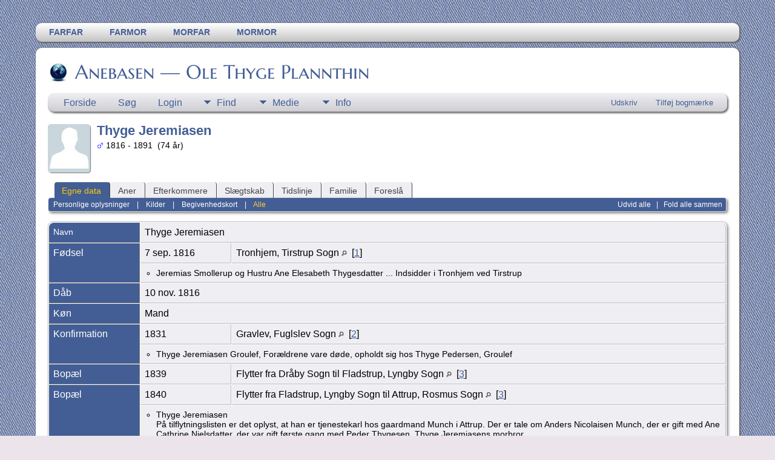

--- FILE ---
content_type: text/html;charset=UTF-8
request_url: https://www.oleplannthin.dk/TNG/getperson.php?personID=I15899&tree=tree1
body_size: 12748
content:
<!DOCTYPE html PUBLIC \\\\\\\\\\\\'-//W3C//DTD XHTML 1.0 Transitional//EN\\\\\\\\\\\\'>

<html lang="da" xmlns="http://www.w3.org/1999/xhtml">
<head>
<title>Thyge Jeremiasen f. 7 sep. 1816 Tronhjem, Tirstrup Sogn d. 4 mar. 1891 Skt. Jørgensbjerg Sogn: Our Family History</title>
<link rel="canonical" href="https://www.oleplannthin.dk/TNG/getperson.php?personID=I15899&tree=tree1" />
<meta name="Keywords" content="" />
<meta name="Description" content="Thyge Jeremiasen f. 7 sep. 1816 Tronhjem, Tirstrup Sogn d. 4 mar. 1891 Skt. Jørgensbjerg Sogn: Our Family History" />
<meta http-equiv="Content-type" content="text/html; charset=UTF-8" />
<meta name="viewport" content="width=device-width, initial-scale=1" />
<link rel="shortcut icon" href="img/public/favicon.ico" />
<link rel="mask-icon" href="img/public/safari-pinned-tab.svg" color="#5bbad5" />
<meta name="msapplication-config" content="img/public/browserconfig.xml" />
<meta name="msapplication-TileColor" content="#ffffff" />
<meta name="msapplication-TileImage" content="img/public/ms-icon-144x144.png" />
<meta name="theme-color" content="#ffffff" />
<link href="css/genstyle.css?v=15.0.1" rel="stylesheet" type="text/css" />
<link href="css/ol.css" rel="stylesheet" type="text/css" />
<link href="templates/template13/css/tngtabs2.css" rel="stylesheet" type="text/css" />
<link href="templates/template13/css/templatestyle.css?v=15.0.1" rel="stylesheet" type="text/css" />
<script src="https://code.jquery.com/jquery-3.4.1.min.js" type="text/javascript" integrity="sha384-vk5WoKIaW/vJyUAd9n/wmopsmNhiy+L2Z+SBxGYnUkunIxVxAv/UtMOhba/xskxh" crossorigin="anonymous"></script>
<script src="https://code.jquery.com/ui/1.12.1/jquery-ui.min.js" type="text/javascript" integrity="sha256-VazP97ZCwtekAsvgPBSUwPFKdrwD3unUfSGVYrahUqU=" crossorigin="anonymous"></script>
<script type="text/javascript" src="js/net.js"></script>
<script type="text/javascript">var tnglitbox;</script>
<script type="application/ld+json">
{"@type":"Person","@id":"getperson.php?personID=I15899&amp;tree=tree1","name":"Thyge","familyName":"Jeremiasen","birthPlace":"Tronhjem, Tirstrup Sogn","birthDate":"1816-09-07","deathPlace":"Skt. J\u00f8rgensbjerg Sogn","deathDate":"1891-03-04"}
</script>
<link href="templates/template13/css/mytngstyle.css?v=15.0.1" rel="stylesheet" type="text/css" />
<script type="text/javascript" src="js/tngmenuhover2.js"></script>
<script type="text/javascript">
// <![CDATA[
var tnglitbox;
var share = 0;
var closeimg = "img/tng_close.gif";
var smallimage_url = 'ajx_smallimage.php?';
var cmstngpath='';
var loadingmsg = 'Indlæser...';
var expand_msg = "Udvid";
var collapse_msg = "Fold sammen";
//]]>
</script>
<link rel="alternate" type="application/rss+xml" title="RSS" href="tngrss.php" />
<!-- The Next Generation of Genealogy Sitebuilding, v.15.0.1 (6 March 2025), Written by Darrin Lythgoe, 2001-2026 -->
</head>

<body id="bodytop" class="getperson">
<div id="art-main">
    <div class="cleared reset-box"></div>
<div class="art-nav">
	<div class="art-nav-l"></div>
	<div class="art-nav-r"></div>
<div class="art-nav-outer">
<div class="art-nav-wrapper">
<div class="art-nav-inner">
	<ul class="art-hmenu">
		<li>
			<a href="pedigree.php?personID=I5&amp;tree=tree1"><span class="l"></span><span class="r"></span><span class="t">Farfar</span></a>
		</li>	
		<li>
			<a href="pedigree.php?personID=I6&amp;tree=tree1"><span class="l"></span><span class="r"></span><span class="t">Farmor</span></a>
		</li>	
<li><a href="https://www.oleplannthin.dk/TNG/pedigree.php?personID=I7&tree=tree1" title="Morfar"><span class="l"></span><span class="r"></span><span class="t">Morfar</span></a></li>
<li><a href="https://www.oleplannthin.dk/TNG/pedigree.php?personID=I8&tree=tree1" title="Mormor"><span class="l"></span><span class="r"></span><span class="t">Mormor</span></a></li>
	</ul>
</div>
</div>
</div>
</div>
<div class="cleared reset-box"></div>
<div class="art-sheet">
        <div class="art-sheet-cc"></div>
        <div class="art-sheet-body">
            <div class="art-content-layout">
                <div class="art-content-layout-row">
                    <div class="art-layout-cell art-content">
<div class="art-post">
    <div class="art-post-body">
		<h2 class="site-head"><a href="index.php"><img src="templates/template13/img/globe-small.jpg" alt="" class="greentree" />Anebasen — Ole Thyge Plannthin</a></h2>
<div class="menucontainer">
<div class="innercontainer">
<div style="display:inline-flex"><div class="icons">
<a href="index.php"    title="Forside" class="tngsmallicon" id="home-smicon">Forside</a>
<a href="searchform.php" onclick="return openSearch();"   title="Søg" class="tngsmallicon" id="search-smicon">Søg</a>
<a href="#" onclick="return openLogin('ajx_login.php?p=');"   title="Login" class="tngsmallicon" id="log-smicon">Login</a>

</div>
<ul class="tngdd" id="tngdd">
<li><a href="#" class="menulink">Find</a>
<ul>
<li><a href="surnames.php"><div class="menu-label" style="padding-left:3px;">Efternavne</div></a></li>
<li><a href="firstnames.php"><div class="menu-label" style="padding-left:3px;">Fornavne</div></a></li>
<li><a href="searchform.php"><div class="menu-label" style="padding-left:3px;">Søg personer</div></a></li>
<li><a href="famsearchform.php"><div class="menu-label" style="padding-left:3px;">Søg familier</div></a></li>
<li><a href="searchsite.php"><div class="menu-label" style="padding-left:3px;">Søg websted</div></a></li>
<li><a href="whatsnew.php"><div class="menu-label" style="padding-left:3px;">Nyheder</div></a></li>
<li><a href="mostwanted.php"><div class="menu-label" style="padding-left:3px;">Mest Eftersøgte</div></a></li>
<li><a href="reports.php"><div class="menu-label" style="padding-left:3px;">Rapporter</div></a></li>
<li><a href="anniversaries.php"><div class="menu-label" style="padding-left:3px;">Datoer</div></a></li>
<li><a href="calendar.php?m=01"><div class="menu-label" style="padding-left:3px;">Kalender</div></a></li>
<li><a href="cemeteries.php"><div class="menu-label" style="padding-left:3px;">Kirkegårde</div></a></li>
</ul>
</li>
<li><a href="#" class="menulink">Medie</a>
<ul>
<li><a href="browsemedia.php?mediatypeID=photos"><div class="menu-label" style="padding-left:3px;">Billeder</div></a></li>
<li><a href="browsemedia.php?mediatypeID=documents"><div class="menu-label" style="padding-left:3px;">Dokumenter</div></a></li>
<li><a href="browsemedia.php?mediatypeID=headstones"><div class="menu-label" style="padding-left:3px;">Gravsten</div></a></li>
<li><a href="browsemedia.php?mediatypeID=histories"><div class="menu-label" style="padding-left:3px;">Fortællinger</div></a></li>
<li><a href="browsemedia.php?mediatypeID=recordings"><div class="menu-label" style="padding-left:3px;">Optagelser</div></a></li>
<li><a href="browsemedia.php?mediatypeID=videos"><div class="menu-label" style="padding-left:3px;">Videoer</div></a></li>
<li><a href="browsemedia.php"><div class="menu-label" style="padding-left:3px;">Alle medier</div></a></li>
</ul>
</li>
<li><a href="#" class="menulink">Info</a>
<ul>
<li><a href="statistics.php"><div class="menu-label" style="padding-left:3px;">Databasestatistik</div></a></li>
<li><a href="places.php"><div class="menu-label" style="padding-left:3px;">Steder</div></a></li>
<li><a href="browsetrees.php"><div class="menu-label" style="padding-left:3px;">Træer</div></a></li>
<li><a href="browsebranches.php"><div class="menu-label" style="padding-left:3px;">Grene</div></a></li>
<li><a href="browsenotes.php"><div class="menu-label" style="padding-left:3px;">Notater</div></a></li>
<li><a href="browsesources.php"><div class="menu-label" style="padding-left:3px;">Kilder</div></a></li>
<li><a href="browserepos.php"><div class="menu-label" style="padding-left:3px;">Arkiver</div></a></li>
<li><a href="bookmarks.php"><div class="menu-label" style="padding-left:3px;">Bogmærker</div></a></li>
<li><a href="suggest.php?page=Thyge+Jeremiasen+f.+7+sep.+1816+Tronhjem%2C+Tirstrup+Sogn+d.+4+mar.+1891+Skt.+J%C3%B8rgensbjerg+Sogn"><div class="menu-label" style="padding-left:3px;">Kontakt</div></a></li>
</ul>
</li>
</ul>
</div><div class="icons-rt in-bar">
<a href="#" onclick="newwindow=window.open('/TNG/getperson.php?personID=I15899&amp;tree=tree1&amp;tngprint=1','tngprint','width=850,height=600,status=no,resizable=yes,scrollbars=yes'); newwindow.focus(); return false;"  rel="nofollow" title="Udskriv" class="tngsmallicon" id="print-smicon">Udskriv</a>
<a href="#" onclick="tnglitbox = new LITBox('ajx_addbookmark.php?p=',{width:350,height:120}); return false;"   title="Tilføj bogmærke" class="tngsmallicon" id="bmk-smicon">Tilføj bogmærke</a>

</div>
</div>
</div>
<div id="searchdrop" class="slidedown" style="display:none;"><a href="#" onclick="jQuery('#searchdrop').slideUp(200);return false;" style="float:right"><img src="img/tng_close.gif" alt=""/></a><span class="subhead"><strong>Søg</strong> &#8226; <a href="searchform.php">Avanceret søgning</a> &#8226; <a href="famsearchform.php">Søg familier</a> &#8226; <a href="searchsite.php">Søg websted</a></span><br/><br/>   <b>NOTE</b>: Tick 'Broad Search' to include Nicknames, Alternative and Married Names<form action="search.php" method="get">

<label for="searchfirst">Fornavn: </label><input type="text" name="myfirstname" id="searchfirst"/> &nbsp;
<label for="searchlast">Efternavn: </label><input type="text" name="mylastname" id="searchlast"/> &nbsp;
<label for='broad'>Broad search:</label><input type='checkbox' name='broadsearch' id='broad' value='Y'   /> <label for="searchid">ID: </label><input type="text" class="veryshortfield" name="mypersonid" id="searchid"/> &nbsp;
<input type="hidden" name="idqualify" value="equals"/>
<input type="submit" class="btn" value="Søg"/></form></div><script type="text/javascript">var tngdd=new tngdd.dd("tngdd");tngdd.init("tngdd","menuhover");</script>
<div class="vcard">
<div class="defphoto"><img src="img/male.jpg" border="1" alt="Thyge Jeremiasen" width="70" height="80" class="smallimg" style="float:left;"/></div>
<h1 class="header fn" id="nameheader" style="margin-bottom:5px">Thyge Jeremiasen</h1><div class="normal"><img src="img/tng_male.gif" width="11" height="11" alt="Mand" style="vertical-align: -1px; border: 0px;"/> 1816 - 1891 &nbsp;(74 år)</div><br clear="all" />
<br />
<div id="tngmenu">
<ul id="tngnav">
<li><a id="a0" href="getperson.php?personID=I15899&amp;tree=tree1" class="here" style="padding-left:12px"><span id="ind-smicon"></span>Egne data</a></li>
<li><a id="a1" href="pedigree.php?personID=I15899&amp;tree=tree1" style="padding-left:12px"><span id="ped-smicon"></span>Aner</a></li>
<li><a id="a2" href="descend.php?personID=I15899&amp;tree=tree1" style="padding-left:12px"><span id="desc-smicon"></span>Efterkommere</a></li>
<li><a id="a3" href="relateform.php?primaryID=I15899&amp;tree=tree1" style="padding-left:12px"><span id="rel-smicon"></span>Slægtskab</a></li>
<li><a id="a4" href="timeline.php?primaryID=I15899&amp;tree=tree1" style="padding-left:12px"><span id="time-smicon"></span>Tidslinje</a></li>
<li><a id="a5" href="familychart.php?personID=I15899&amp;tree=tree1" style="padding-left:12px"><span id="fam-smicon"></span>Familie</a></li>
<li><a id="a6" href="suggest.php?enttype=I&amp;ID=I15899&amp;tree=tree1" style="padding-left:12px"><span id="sugg-smicon"></span>Foreslå</a></li>
</ul>
</div>
<div id="pub-innermenu" class="fieldnameback fieldname smaller rounded4">
<div style="float:right"><a href="#" onclick="return toggleCollapsed(0)" class="lightlink">Udvid alle</a> &nbsp; | &nbsp; <a href="#" onclick="return toggleCollapsed(1)" class="lightlink">Fold alle sammen</a> &nbsp;</div><a href="#" class="lightlink" onclick="return infoToggle('info');" id="tng_plink">Personlige oplysninger</a> &nbsp;&nbsp; | &nbsp;&nbsp; 
<a href="#" class="lightlink" onclick="return infoToggle('citations');" id="tng_clink">Kilder</a> &nbsp;&nbsp; | &nbsp;&nbsp; 
<a href="#" class="lightlink" onclick="return infoToggle('eventmap');" id="tng_glink">Begivenhedskort</a> &nbsp;&nbsp; | &nbsp;&nbsp; 
<a href="#" class="lightlink3" onclick="return infoToggle('all');" id="tng_alink">Alle</a>
</div><br/>
<script type="text/javascript" src="js/getperson.js"></script>
<script type="text/javascript">
// Code added by Person Map mod
var pm_first_time = 1;
function pm_toggle(obj) {
	var clickhide = "Klik for at skjule";
	var clickdisplay = "Klik for at vise";
	if (obj.innerHTML == clickhide) {
		obj.innerHTML = clickdisplay;
		jQuery("tr.pm_table_row").attr("class", "pm_hidden_row");
		jQuery("#pm_eventcol").attr("class", "pm_mapcol");
		jQuery("a.pm_hidemap_icon").toggleClass("pm_hidemap_icon pm_showmap_icon");
	}
	else {
		obj.innerHTML = clickhide;
		jQuery("tr.pm_hidden_row").attr("class", "pm_table_row");
		jQuery("#pm_eventcol").attr("class", "mapcol");
		jQuery("a.pm_showmap_icon").toggleClass("pm_hidemap_icon pm_showmap_icon");
		var table = jQuery("li#eventmap > table");
		switch (0) {
			case 3:
				$(window).scrollTop(Math.max(table.offset().top - 10, 0));
				break;
			case 2:
				$(window).scrollTop(Math.max(table.offset().top - Math.max(($(window).height() - table.height()) / 2, 10), 0));
				break;
			case 1:
				$(window).scrollTop(Math.max(table.offset().top - ($(window).height() - table.height()) + 10, 0));
		}
		if (pm_first_time == 1) {
			displayMap();
			pm_first_time = 0;
		}
	}
	return false;
}
// End of code added by Person Map mod
function infoToggle(part) {
	if( part == "all" ) {
		jQuery('#info').show();
$('#citations').show();
$('#tng_clink').attr('class','lightlink');
$('#eventmap').show();
$('#tng_glink').attr('class','lightlink');
		jQuery('#tng_alink').attr('class','lightlink3');
		jQuery('#tng_plink').attr('class','lightlink');
	}
	else {
		innerToggle(part,"info","tng_plink");
innerToggle(part,"citations","tng_clink");
innerToggle(part,"eventmap","tng_glink");
		jQuery('#tng_alink').attr('class','lightlink');
	}
	return false;
}
</script>

<ul class="nopad">
<li id="info" style="list-style-type: none; ">
<table cellspacing="1" cellpadding="4" class="whiteback tfixed">
<col class="labelcol"/><col style="width:150px"/><col />
<tr>
<td valign="top" class="fieldnameback indleftcol lt1"  id="info1"><span class="fieldname">Navn</span></td>
<td valign="top" colspan="2" class="databack"><span class="n"><span class="given-name">Thyge</span> <span class="family-name">Jeremiasen</span></span>&nbsp;</td></tr>
<tr>
<td valign="top" class="fieldnameback lt2"  rowspan="2"><span class="fieldname">Fødsel</span></td>
<td valign="top" class="databack">7 sep. 1816&nbsp;</td>
<td valign="top" class="databack">Tronhjem, Tirstrup Sogn <a href="placesearch.php?psearch=Tronhjem%2C+Tirstrup+Sogn" title="Find alle personer med begivenheder på dette sted"><img src="img/tng_search_small.gif" alt="Find alle personer med begivenheder på dette sted" style="width: 9px; height: 9px; border:0" /></a>&nbsp; [<a href="#cite1" onclick="$('citations').style.display = '';">1</a>]&nbsp;</td>
</tr>
<tr class="t2">
<td valign="top" colspan="2" class="databack"><div class="normal notearea"><ul>
<li>Jeremias Smollerup og Hustru Ane Elesabeth Thygesdatter ... Indsidder i Tronhjem ved Tirstrup</li>
</ul>
</div></td>
</tr>
<tr>
<td valign="top" class="fieldnameback lt3" ><span class="fieldname">Dåb</span></td>
<td valign="top" class="databack" colspan='2'>10 nov. 1816&nbsp;</td>
</tr>
<tr>
<td valign="top" class="fieldnameback lt4" ><span class="fieldname">Køn</span></td>
<td valign="top" colspan="2" class="databack">Mand&nbsp;</td></tr>
<tr>
<td valign="top" class="fieldnameback lt5"  rowspan="2"><span class="fieldname">Konfirmation</span></td>
<td valign="top" class="databack">1831&nbsp;</td>
<td valign="top" class="databack">Gravlev, Fuglslev Sogn <a href="placesearch.php?psearch=Gravlev%2C+Fuglslev+Sogn" title="Find alle personer med begivenheder på dette sted"><img src="img/tng_search_small.gif" alt="Find alle personer med begivenheder på dette sted" style="width: 9px; height: 9px; border:0" /></a>&nbsp; [<a href="#cite2" onclick="$('citations').style.display = '';">2</a>]&nbsp;</td>
</tr>
<tr class="t5">
<td valign="top" colspan="2" class="databack"><div class="normal notearea"><ul>
<li>Thyge Jeremiasen Groulef, Forældrene vare døde, opholdt sig hos Thyge Pedersen, Groulef</li>
</ul>
</div></td>
</tr>
<tr>
<td valign="top" class="fieldnameback lt6" ><span class="fieldname">Bopæl</span></td>
<td valign="top" class="databack">1839&nbsp;</td>
<td valign="top" class="databack">Flytter fra Dråby Sogn til Fladstrup, Lyngby Sogn <a href="placesearch.php?psearch=Flytter+fra+Dr%C3%A5by+Sogn+til+Fladstrup%2C+Lyngby+Sogn" title="Find alle personer med begivenheder på dette sted"><img src="img/tng_search_small.gif" alt="Find alle personer med begivenheder på dette sted" style="width: 9px; height: 9px; border:0" /></a>&nbsp; [<a href="#cite3" onclick="$('citations').style.display = '';">3</a>]&nbsp;</td>
</tr>
<tr>
<td valign="top" class="fieldnameback lt7"  rowspan="2"><span class="fieldname">Bopæl</span></td>
<td valign="top" class="databack">1840&nbsp;</td>
<td valign="top" class="databack">Flytter fra Fladstrup, Lyngby Sogn til Attrup, Rosmus Sogn <a href="placesearch.php?psearch=Flytter+fra+Fladstrup%2C+Lyngby+Sogn+til+Attrup%2C+Rosmus+Sogn" title="Find alle personer med begivenheder på dette sted"><img src="img/tng_search_small.gif" alt="Find alle personer med begivenheder på dette sted" style="width: 9px; height: 9px; border:0" /></a>&nbsp; [<a href="#cite3" onclick="$('citations').style.display = '';">3</a>]&nbsp;</td>
</tr>
<tr class="t7">
<td valign="top" colspan="2" class="databack"><div class="normal notearea"><ul>
<li>Thyge Jeremiasen<br />
På tilflytningslisten er det oplyst, at han er tjenestekarl hos gaardmand Munch i Attrup. Der er tale om Anders Nicolaisen Munch, der er gift med Ane Cathrine Nielsdatter, der var gift første gang med Peder Thygesen, Thyge Jeremiasens morbror.</li>
</ul>
</div></td>
</tr>
<tr>
<td valign="top" class="fieldnameback lt8" ><span class="fieldname">Alias</span></td>
<td valign="top" colspan="2" class="databack">Thyge Jeremiasen Smollerup&nbsp;</td></tr>
<tr>
<td valign="top" class="fieldnameback lt9"  rowspan="2"><span class="fieldname">Død</span></td>
<td valign="top" class="databack">4 mar. 1891&nbsp;</td>
<td valign="top" class="databack">Skt. Jørgensbjerg Sogn <a href="placesearch.php?psearch=Skt.+J%C3%B8rgensbjerg+Sogn" title="Find alle personer med begivenheder på dette sted"><img src="img/tng_search_small.gif" alt="Find alle personer med begivenheder på dette sted" style="width: 9px; height: 9px; border:0" /></a>&nbsp; [<a href="#cite4" onclick="$('citations').style.display = '';">4</a>, <a href="#cite5" onclick="$('citations').style.display = '';">5</a>]&nbsp;</td>
</tr>
<tr class="t9">
<td valign="top" colspan="2" class="databack"><div class="normal notearea"><ul>
<li>Kirkebog Sct. Jørgensbjerg Døde mænd 1890 - Døde mænd 1891(Ancestry), AOL-4<br />
1891 nr.2, Thyge Jeremias Snollerup, Enkemand Aftægtsmand fra Jyderup hos Inds. Jens Peder Jensen fra Sct. Jørgensbjerg, 74 Aar<br />
**<br />
Kirkebog Jyderup 1868-1892(Kontrabog), AOL-195<br />
1891 nr. 4, Thyge Jeremiasen Smollerup, Forhen Husmand paa Høed Mark, 74 Aar, død i Sct. Jørgensbjerg ved Roskilde</li>
</ul>
</div></td>
</tr>
<tr>
<td valign="top" class="fieldnameback lt10" ><span class="fieldname">Begravelse</span></td>
<td valign="top" class="databack">10 mar. 1891&nbsp;</td>
<td valign="top" class="databack">Jyderup Kirkegård <a href="placesearch.php?psearch=Jyderup+Kirkeg%C3%A5rd" title="Find alle personer med begivenheder på dette sted"><img src="img/tng_search_small.gif" alt="Find alle personer med begivenheder på dette sted" style="width: 9px; height: 9px; border:0" /></a>&nbsp;</td>
</tr>
<tr>
<td valign="top" class="fieldnameback lt11" ><img src="img/tng_sort_desc.gif" class="toggleicon" alt="" id="t11" title="Udvid"/><span class="fieldname">Søskende</span></td>
<td valign="top" colspan="2" class="databack">2 brødre og 4 søstre&nbsp;</td></tr>
<tr class="t11" style="display:none">
<td valign="top" colspan="2" class="databack"><table style="margin-bottom:-15px;" cellpadding = "0" cellspacing = "0" width="100%"><tr><td style="vertical-align: top;" width="10">&nbsp;</td><td onmouseover="highlightChild(1,'I15901');" onmouseout="highlightChild(0,'I15901');" class="unhighlightedchild" id="childI15901"><span class="normal">1. <a href="getperson.php?personID=I15901&amp;tree=tree1" onmouseover="">Karen Marie Jeremiasdatter</a>, &nbsp; <strong>f.</strong> 19 dec. 1810, Hyllested Sogn <a href="placesearch.php?psearch=Hyllested+Sogn" title="Find alle personer med begivenheder på dette sted"><img src="img/tng_search_small.gif" class="placeimg" alt="Find alle personer med begivenheder på dette sted" style="width: 9px; height: 9px;" /></a><strong>d.</strong> 20 maj 1811, Hyllested Sogn <a href="placesearch.php?psearch=Hyllested+Sogn" title="Find alle personer med begivenheder på dette sted"><img src="img/tng_search_small.gif" class="placeimg" alt="Find alle personer med begivenheder på dette sted" style="width: 9px; height: 9px;" /></a> &nbsp;(Alder 0  år)</span></td></tr><tr><td style="vertical-align: top;" width="10">&nbsp;</td><td onmouseover="highlightChild(1,'I15906');" onmouseout="highlightChild(0,'I15906');" class="unhighlightedchild" id="childI15906"><span class="normal">2. <a href="getperson.php?personID=I15906&amp;tree=tree1" onmouseover="">Karen Marie Jeremiasdatter</a>, &nbsp; <strong>f.</strong> 23 jan. 1812, Hyllested Sogn <a href="placesearch.php?psearch=Hyllested+Sogn" title="Find alle personer med begivenheder på dette sted"><img src="img/tng_search_small.gif" class="placeimg" alt="Find alle personer med begivenheder på dette sted" style="width: 9px; height: 9px;" /></a><strong>d.</strong> før 1815 &nbsp;(Alder &lt; 2 år)</span></td></tr><tr><td style="vertical-align: top;" width="10">&nbsp;</td><td onmouseover="highlightChild(1,'I15900');" onmouseout="highlightChild(0,'I15900');" class="unhighlightedchild" id="childI15900"><span class="normal">3. <a href="getperson.php?personID=I15900&amp;tree=tree1" onmouseover="">Niels Westis Jeremiasen Smollerup</a>, &nbsp; <strong>f.</strong> 23 apr. 1813, Fuglslev Sogn <a href="placesearch.php?psearch=Fuglslev+Sogn" title="Find alle personer med begivenheder på dette sted"><img src="img/tng_search_small.gif" class="placeimg" alt="Find alle personer med begivenheder på dette sted" style="width: 9px; height: 9px;" /></a><strong>d.</strong> 5 okt. 1887, Udbyneder Mark, Udbyneder Sogn <a href="placesearch.php?psearch=Udbyneder+Mark%2C+Udbyneder+Sogn" title="Find alle personer med begivenheder på dette sted"><img src="img/tng_search_small.gif" class="placeimg" alt="Find alle personer med begivenheder på dette sted" style="width: 9px; height: 9px;" /></a> &nbsp;(Alder 74 år)</span></td></tr><tr><td style="vertical-align: top;" width="10">&nbsp;</td><td onmouseover="highlightChild(1,'I15904');" onmouseout="highlightChild(0,'I15904');" class="unhighlightedchild" id="childI15904"><span class="normal">4. <a href="getperson.php?personID=I15904&amp;tree=tree1" onmouseover="">Karen Elisebeth Jeremiasdatter</a>, &nbsp; <strong>f.</strong> 9 nov. 1814, Fuglslev Sogn <a href="placesearch.php?psearch=Fuglslev+Sogn" title="Find alle personer med begivenheder på dette sted"><img src="img/tng_search_small.gif" class="placeimg" alt="Find alle personer med begivenheder på dette sted" style="width: 9px; height: 9px;" /></a></span></td></tr><tr><td style="vertical-align: top;" width="10"><a href="descend.php?personID=I15899&amp;tree=tree1" title="Familie" class="descendicon" style="font-size: 14px;">></a></td><td onmouseover="highlightChild(1,'I15899');" onmouseout="highlightChild(0,'I15899');" class="unhighlightedchild" id="childI15899"><span class="normal">5. <span class="sibfeatureback"><a onmouseover="">Thyge Jeremiasen</a></span>, &nbsp; <strong>f.</strong> 7 sep. 1816, Tronhjem, Tirstrup Sogn <a href="placesearch.php?psearch=Tronhjem%2C+Tirstrup+Sogn" title="Find alle personer med begivenheder på dette sted"><img src="img/tng_search_small.gif" class="placeimg" alt="Find alle personer med begivenheder på dette sted" style="width: 9px; height: 9px;" /></a><strong>d.</strong> 4 mar. 1891, Skt. Jørgensbjerg Sogn <a href="placesearch.php?psearch=Skt.+J%C3%B8rgensbjerg+Sogn" title="Find alle personer med begivenheder på dette sted"><img src="img/tng_search_small.gif" class="placeimg" alt="Find alle personer med begivenheder på dette sted" style="width: 9px; height: 9px;" /></a> &nbsp;(Alder 74 år)<br/><span style="margin-left: 10px;">▻ <a href="getperson.php?personID=I31000&amp;tree=tree1" onmouseover="">Sidse Marie Nielsdatter</a>,&nbsp;&nbsp;<strong>g.</strong> 5 dec. 1846 </span></span></td></tr><tr><td style="vertical-align: top;" width="10">&nbsp;</td><td onmouseover="highlightChild(1,'I15905');" onmouseout="highlightChild(0,'I15905');" class="unhighlightedchild" id="childI15905"><span class="normal">6. <a href="getperson.php?personID=I15905&amp;tree=tree1" onmouseover="">Jens Peter Jeremias Smollerup</a>, &nbsp; <strong>f.</strong> 17 aug. 1820, Fuglslev Sogn <a href="placesearch.php?psearch=Fuglslev+Sogn" title="Find alle personer med begivenheder på dette sted"><img src="img/tng_search_small.gif" class="placeimg" alt="Find alle personer med begivenheder på dette sted" style="width: 9px; height: 9px;" /></a><strong>d.</strong> 7 jun. 1821, Fuglslev Sogn <a href="placesearch.php?psearch=Fuglslev+Sogn" title="Find alle personer med begivenheder på dette sted"><img src="img/tng_search_small.gif" class="placeimg" alt="Find alle personer med begivenheder på dette sted" style="width: 9px; height: 9px;" /></a> &nbsp;(Alder 0  år)</span></td></tr><tr><td style="vertical-align: top;" width="10">&nbsp;</td><td onmouseover="highlightChild(1,'I15907');" onmouseout="highlightChild(0,'I15907');" class="unhighlightedchild" id="childI15907"><span class="normal">7. <a href="getperson.php?personID=I15907&amp;tree=tree1" onmouseover="">Jensine Marie Kjerstine Smollerup</a>, &nbsp; <strong>f.</strong> 14 maj 1824, Gravlev, Fuglslev Sogn <a href="placesearch.php?psearch=Gravlev%2C+Fuglslev+Sogn" title="Find alle personer med begivenheder på dette sted"><img src="img/tng_search_small.gif" class="placeimg" alt="Find alle personer med begivenheder på dette sted" style="width: 9px; height: 9px;" /></a><strong>d.</strong> 1 feb. 1893, Udbyneder Mark, Udbyneder Sogn <a href="placesearch.php?psearch=Udbyneder+Mark%2C+Udbyneder+Sogn" title="Find alle personer med begivenheder på dette sted"><img src="img/tng_search_small.gif" class="placeimg" alt="Find alle personer med begivenheder på dette sted" style="width: 9px; height: 9px;" /></a> &nbsp;(Alder 68 år)</span></td></tr></table>&nbsp;</td></tr>
<tr>
<td valign="top" class="fieldnameback lt12" ><span class="fieldname">Person-ID</span></td>
<td valign="top" class="databack">I15899&nbsp;</td>
<td valign="top" class="databack"><a href="showtree.php?tree=tree1">anebasen</a></td>
</tr>
<tr>
<td valign="top" class="fieldnameback lt13" ><span class="fieldname">Sidst ændret</span></td>
<td valign="top" colspan="2" class="databack">12 maj 2019&nbsp;</td></tr>
</table>
<br/>
<table cellspacing="1" cellpadding="4" class="whiteback tfixed">
<col class="labelcol"/><col style="width:150px"/><col />
<tr>
<td valign="top" class="fieldnameback indleftcol lt14"  id="famF3655_1"><span class="fieldname">Far</span></td>
<td valign="top" colspan="2" class="databack"><a href="getperson.php?personID=I9384&amp;tree=tree1">Jeremias Wistisen Smollerup</a>, &nbsp; <strong>f.</strong> 1779, Rosmus Sogn <a href="placesearch.php?psearch=Rosmus+Sogn" title="Find alle personer med begivenheder på dette sted"><img src="img/tng_search_small.gif" class="placeimg" alt="Find alle personer med begivenheder på dette sted" style="width: 9px; height: 9px;" /></a><strong>d.</strong> 21 jun. 1829, Gravlev, Fuglslev Sogn <a href="placesearch.php?psearch=Gravlev%2C+Fuglslev+Sogn" title="Find alle personer med begivenheder på dette sted"><img src="img/tng_search_small.gif" class="placeimg" alt="Find alle personer med begivenheder på dette sted" style="width: 9px; height: 9px;" /></a> (Alder 50 år)&nbsp;</td></tr>
<tr>
<td valign="top" class="fieldnameback lt15" ><span class="fieldname">Mor</span></td>
<td valign="top" colspan="2" class="databack"><a href="getperson.php?personID=I957&amp;tree=tree1">Ane Elisabeth Thygesdatter</a>, &nbsp; <strong>f.</strong> 1782, Gravlev, Fuglslev Sogn <a href="placesearch.php?psearch=Gravlev%2C+Fuglslev+Sogn" title="Find alle personer med begivenheder på dette sted"><img src="img/tng_search_small.gif" class="placeimg" alt="Find alle personer med begivenheder på dette sted" style="width: 9px; height: 9px;" /></a><strong>d.</strong> 9 jan. 1831, Gravlev, Fuglslev Sogn <a href="placesearch.php?psearch=Gravlev%2C+Fuglslev+Sogn" title="Find alle personer med begivenheder på dette sted"><img src="img/tng_search_small.gif" class="placeimg" alt="Find alle personer med begivenheder på dette sted" style="width: 9px; height: 9px;" /></a> (Alder 49 år)&nbsp;</td></tr>
<tr>
<td valign="top" class="fieldnameback lt16"  rowspan="2"><span class="fieldname">Trolovet</span></td>
<td valign="top" class="databack">18 feb. 1810&nbsp;</td>
<td valign="top" class="databack">Fuglslev Skole <a href="placesearch.php?psearch=Fuglslev+Skole" title="Find alle personer med begivenheder på dette sted"><img src="img/tng_search_small.gif" alt="Find alle personer med begivenheder på dette sted" style="width: 9px; height: 9px; border:0" /></a>&nbsp; [<a href="#cite6" onclick="$('citations').style.display = '';">6</a>]&nbsp;</td>
</tr>
<tr class="t16">
<tr>
 <td valign="top" class="fieldnameback" rowspan="2"><img src="img/tng_sort_desc.gif" class="toggleicon" id="note" title="Udvid"/><span class="fieldname"></span></td>
<td valign="top" colspan="2" class="databack">&nbsp;Klik på pilen til venstre for at vise noten.</td></tr>
<tr><td valign="top" colspan="2" class="databack note"  style="display:none"> <div class="notearea"><ul>
<li>I Fuglslev Skole mødte 18 Februarii, Sr. Jeremias Smollerup af Hyllested og meldte sig til Ægteskab med Pigen Ane Elsebeth Thygesdtr.  af Groulef med Forlovere Sognefoged Peder Thygesen af Groulef og Hans Munk sammesteds. Hvilke Forlovere ere.ansvarlige ved deres Hænders Underskrivt.at intet Lovstridigt Hindrer dette Pars Ægteforeening.<br />
Signeret <bomærke>Grouleff, Hans Rasmussen<br />
Efterskrift: Ægteviet den 23de Martii i Fuglslev Kirke</li>
</ul>
</div></td>
</tr>
<tr>
<td valign="top" class="fieldnameback lt17" ><span class="fieldname">Ægteskab</span></td>
<td valign="top" class="databack">23 mar. 1810&nbsp;</td>
<td valign="top" class="databack">Fuglslev Kirke <a href="placesearch.php?psearch=Fuglslev+Kirke" title="Find alle personer med begivenheder på dette sted"><img src="img/tng_search_small.gif" alt="Find alle personer med begivenheder på dette sted" style="width: 9px; height: 9px; border:0" /></a>&nbsp; [<a href="#cite2" onclick="$('citations').style.display = '';">2</a>]&nbsp;</td>
</tr>
<tr>
<td valign="top" class="fieldnameback lt18" ><span class="fieldname">Alder ved vielsen</span></td>
<td valign="top" colspan="2" class="databack">Han: ~ 31 år og  3 måneder - Hun: ~ 28 år og  3 måneder.&nbsp;</td></tr>
<tr>
<td valign="top" class="fieldnameback lt20"  rowspan="2"><span class="fieldname">Bopæl</span></td>
<td valign="top" class="databack">1815&nbsp;</td>
<td valign="top" class="databack">Flytter fra Fuglslev Sogn til Nødager Sogn <a href="placesearch.php?psearch=Flytter+fra+Fuglslev+Sogn+til+N%C3%B8dager+Sogn" title="Find alle personer med begivenheder på dette sted"><img src="img/tng_search_small.gif" alt="Find alle personer med begivenheder på dette sted" style="width: 9px; height: 9px; border:0" /></a>&nbsp; [<a href="#cite2" onclick="$('citations').style.display = '';">2</a>]&nbsp;</td>
</tr>
<tr class="t20">
<td valign="top" colspan="2" class="databack"><div class="normal notearea"><ul>
<li>Jeremias Smollerup og Hustru Ane Elesabeth Thygesdatter med 2 børn Wested og Karen Elisabeth,<br />
Som Gaardmandsfolk til Stabrand i Nødager Sogn</li>
</ul>
</div></td>
</tr>
<tr>
<td valign="top" class="fieldnameback lt21"  rowspan="2"><span class="fieldname">Bopæl</span></td>
<td valign="top" class="databack">1827&nbsp;</td>
<td valign="top" class="databack">Gravlev, Fuglslev Sogn <a href="placesearch.php?psearch=Gravlev%2C+Fuglslev+Sogn" title="Find alle personer med begivenheder på dette sted"><img src="img/tng_search_small.gif" alt="Find alle personer med begivenheder på dette sted" style="width: 9px; height: 9px; border:0" /></a>&nbsp; [<a href="#cite2" onclick="$('citations').style.display = '';">2</a>]&nbsp;</td>
</tr>
<tr class="t21">
<td valign="top" colspan="2" class="databack"><div class="normal notearea"><ul>
<li>Sønnen Westis Jeremiasen Smollerup bliver konfirmeret</li>
</ul>
</div></td>
</tr>
<tr>
<td valign="top" class="fieldnameback lt22" ><span class="fieldname">Familie-ID</span></td>
<td valign="top" class="databack">F3655&nbsp;</td>
<td valign="top" class="databack"><a href="familygroup.php?familyID=F3655&amp;tree=tree1">Gruppeskema</a>&nbsp; | &nbsp;<a href='familychart.php?familyID=F3655&amp;tree=tree1'>Familietavle</a></td>
</tr>
</table>
<br/>
<table cellspacing="1" cellpadding="4" class="whiteback tfixed">
<col class="labelcol"/><col style="width:150px"/><col />
<tr>
<td valign="top" class="fieldnameback indleftcol lt23"  id="famF11375_1"><span class="fieldname">Familie</span></td>
<td valign="top" colspan="2" class="databack"><a href="getperson.php?personID=I31000&amp;tree=tree1">Sidse Marie Nielsdatter</a>, &nbsp; <strong>f.</strong> 10 jan. 1820, Føllenslev Sogn <a href="placesearch.php?psearch=F%C3%B8llenslev+Sogn" title="Find alle personer med begivenheder på dette sted"><img src="img/tng_search_small.gif" class="placeimg" alt="Find alle personer med begivenheder på dette sted" style="width: 9px; height: 9px;" /></a><strong>d.</strong> 5 dec. 1879, Høed, Jyderup Sogn <a href="placesearch.php?psearch=H%C3%B8ed%2C+Jyderup+Sogn" title="Find alle personer med begivenheder på dette sted"><img src="img/tng_search_small.gif" class="placeimg" alt="Find alle personer med begivenheder på dette sted" style="width: 9px; height: 9px;" /></a> (Alder 59 år)&nbsp;</td></tr>
<tr>
<td valign="top" class="fieldnameback lt24"  rowspan="2"><span class="fieldname">Ægteskab</span></td>
<td valign="top" class="databack">5 dec. 1846&nbsp;</td>
<td valign="top" class="databack">Bregninge Kirke <a href="placesearch.php?psearch=Bregninge+Kirke" title="Find alle personer med begivenheder på dette sted"><img src="img/tng_search_small.gif" alt="Find alle personer med begivenheder på dette sted" style="width: 9px; height: 9px; border:0" /></a>&nbsp; [<a href="#cite7" onclick="$('citations').style.display = '';">7</a>]&nbsp;</td>
</tr>
<tr class="t24">
<td valign="top" colspan="2" class="databack"><div class="normal notearea"><ul>
<li>Kirkebog Bregninge 1846-1853(Hovedbog), AOL-87<br />
1846 nr. 9, Thyge Jeremiasen, Ungkarl, aarbejdende paa Egemark, f. 7 Sept 1816<br />
Sidse Nielsdatter forhen ... for Tiden tilhuse hos Catrine</li>
</ul>
</div></td>
</tr>
<tr>
<td valign="top" class="fieldnameback lt25" ><span class="fieldname">Alder ved vielsen</span></td>
<td valign="top" colspan="2" class="databack">Han: 30 år og  3 måneder - Hun: 26 år og  11 måneder.&nbsp;</td></tr>
<tr>
 <td valign="top" class="fieldnameback" rowspan="2"><img src="img/tng_sort_desc.gif" class="toggleicon" id="note1" title="Udvid"/><span class="fieldname">Notater</span></td>
<td valign="top" colspan="2" class="databack">&nbsp;Klik på pilen til venstre for at vise noten.</td></tr>
<tr><td valign="top" colspan="2" class="databack note1"  style="display:none"> <div class="notearea"><ul>
<li>Holbæk, Tuse, Jyderup, Jyderup Skoledistrikt, Høed By, Et Hus, 135 - F1, FT-1860, C2750<br />
<br />
Navn:  Alder:  Status:  Stilling i familien:  Erhverv:  Fødested:<br />
Thyge Jeremiassen   43   Gift   Husmand. Arbejdsmand      Tirstrup Sogn, Randers Amt<br />
Sidse Nielsdatter   39   Gift   Hans Kone      Føllenslev Sogn, Holbæk Amt<br />
Jens Peder Thygesen   11   Ugift   Deres Barn      Bregninge Sogn, Holbæk Amt<br />
Ane Marie Thygesen   10   Ugift   Deres Barn      Jyderup Sogn, Holbæk Amt<br />
Ane Cathrine Pedersen   1   Ugift   Plejebarn      Jyderup Sogn, Holbæk Amt<br />
<br />
<br />
Holbæk, Tuse, Jyderup, Jyderup Sogn, Høed By, et Hus, 5, FT-1880, D2320<br />
<br />
Navn:  Alder:  Status:  Stilling i familien:  Erhverv:  Fødested:<br />
Tygge Jerimias   63   Enkemand   Husfader og Husfæster      Tystrup By Og Sogn, Randers Amt<br />
Ana Maria Tyggesen   29   Ugift   Hans Barn      Jyderup Sogn, Holbek Amt<br />
Maria Hansen   10   Ugift   Hans Pleiebarn      Jyderup Sogn, Holbek Amt<br />
Bodil Christiane født Jensen   74   Enke   Aftægtskone      Jyderup Sogn, Holbek Amt</li>
</ul>
</div></td>
</tr>
<tr>
<td valign="top" class="fieldnameback"><span class="fieldname">Børn&nbsp;</span></td>
<td colspan="2" class="databack">
<table cellpadding = "0" cellspacing = "0" style="width: 100%">
<tr><td valign="top" width="10">&nbsp;</td><td onmouseover="highlightChild(1,'I30998');" onmouseout="highlightChild(0,'I30998');" class="unhighlightedchild" id="childI30998">&nbsp;&nbsp;1. <a href="getperson.php?personID=I30998&amp;tree=tree1"><img src="img/tng_male.gif" width="11" height="11" alt="Mand" style="vertical-align: -2px; border: 0px;"/> Niels Carl Thygesen</a>, &nbsp; <strong>f.</strong> 20 feb. 1861, Høed, Jyderup Sogn <a href="placesearch.php?psearch=H%C3%B8ed%2C+Jyderup+Sogn" title="Find alle personer med begivenheder på dette sted"><img src="img/tng_search_small.gif" class="placeimg" alt="Find alle personer med begivenheder på dette sted" style="width: 9px; height: 9px;" /></a><strong>d.</strong> 19 mar. 1932, Nyborg <a href="placesearch.php?psearch=Nyborg" title="Find alle personer med begivenheder på dette sted"><img src="img/tng_search_small.gif" class="placeimg" alt="Find alle personer med begivenheder på dette sted" style="width: 9px; height: 9px;" /></a> (Alder 71 år)</td></tr>
</table>
</td>
</tr>
<tr>
<td valign="top" class="fieldnameback lt27" ><span class="fieldname">Familie-ID</span></td>
<td valign="top" class="databack">F11375&nbsp;</td>
<td valign="top" class="databack"><a href="familygroup.php?familyID=F11375&amp;tree=tree1">Gruppeskema</a>&nbsp; | &nbsp;<a href='familychart.php?familyID=F11375&amp;tree=tree1'>Familietavle</a></td>
</tr>
<tr>
<td valign="top" class="fieldnameback lt28" ><span class="fieldname">Sidst ændret</span></td>
<td valign="top" colspan="2" class="databack">24 mar. 2025&nbsp;</td></tr>
</table>
<br />
</li> <!-- end info -->
<li id="eventmap" style="list-style-type: none; ">
<table cellspacing="1" cellpadding="4" class="whiteback tfixed">
<table cellspacing="1" cellpadding="4" class="whiteback tfixed">
<col class="labelcol"/><col id="pm_eventcol" class="pm_mapcol"/><col />
<tr valign="top">
  <td rowspan="2" class="fieldnameback indleftcol" id="eventmap1"><span class="fieldname">Begivenhedskort</span></td>
  <td colspan="2" class="databack"><a class="nounderline pm_showmap_icon" onclick="return pm_toggle(this)" href="#">Klik for at vise</a></td>
</tr>
<tr valign="top" class="pm_hidden_row">
<td class="databack">
<div style='position:relative; top:0px; left:0px; width:100%;'>
<div id="map" class="rounded10" style="width: 100%; height: 400px;"></div>
<div id='infodiv' style='position:absolute; top:0px; left:0px; background-color:white; display:none; border:1px solid #ccc; padding:8px; z-index:100;' class='mapballoon normal'></div>
<div id='osmmapsat' style='position:absolute; top:6px; right:6px; z-index:50;' class='rounded4' onmouseover="this.style.backgroundColor='#eeeeee';" onmouseout="this.style.backgroundColor='#dddddd';"></div></div>
</td>
<td class="databack"><div style="height:380px;" id="mapevents"><table cellpadding="4" class="whiteback">
<tr valign="top"><td class="databack"><a href="https://maps.google.com/maps?f=q&amp;hl=da&amp;daddr=56.2695685,10.7368909(Gravlev, Fuglslev Sogn)&amp;z=15&amp;om=1&amp;iwloc=addr" target= "_blank"><img src="google_marker.php?image=006.png&amp;text=1" alt="Link til Google Maps" border="0" width= "20" height="34" /></a></td><td class="databack"><span class="smaller"><strong>Konfirmation</strong> - 1831 - Gravlev, Fuglslev Sogn</span></td>
<td class="databack" valign="middle"><a href="googleearthbylatlong.php?m=world&amp;n=Gravlev, Fuglslev Sogn&amp;lon=10.7368909&amp;lat=56.2695685&amp;z=15" title="Hent en .kml-fil for at se placeringen i Google Earth"><img src="img/earth.gif" border="0" alt="Link til Google Earth" width="15" height="15" /></a></td></tr>
</table></div>
<table><tr><td><span class="smaller"><img src="img/earth.gif" border="0" alt="" width="15" height="15" align="left" />&nbsp;= <a href="https://earth.google.com/" target="_blank" title="Klik for at hente">Link til Google Earth</a>&nbsp;</span></td></tr></table>
</td>
</tr>
</table>
<br />
</li> <!-- end eventmap -->
<li id="citations" style="list-style-type: none; ">
<table cellspacing="1" cellpadding="4" class="whiteback tfixed">
<col class="labelcol"/><col />
<tr>
<td valign="top" class="fieldnameback indleftcol" id="citations1"><a name="sources"><span class="fieldname">Kilder&nbsp;</span></a></td>
<td valign="top" class="databack"><div class="notearea"><ol class="citeblock"><li><a name="cite1"></a>[<a href="showsource.php?sourceID=S627&amp;tree=tree1">S627</a>]  Kirkebog Tirstrup Sogn. <br /><br /></li>
<li><a name="cite2"></a>[<a href="showsource.php?sourceID=S438&amp;tree=tree1">S438</a>]  Kirkebog Fuglslev Sogn. <br /><br /></li>
<li><a name="cite3"></a>[<a href="showsource.php?sourceID=S421&amp;tree=tree1">S421</a>]  Kirkebog Lyngby Sogn, Sønder Djurs Herred. <br /><br /></li>
<li><a name="cite4"></a>[<a href="showsource.php?sourceID=S459&amp;tree=tree1">S459</a>]  Kirkebog Skt. Jørgensbjerg Sogn. <br /><br /></li>
<li><a name="cite5"></a>[<a href="showsource.php?sourceID=S1841&amp;tree=tree1">S1841</a>]  Kirkebog Jyderup Sogn. <br /><br /></li>
<li><a name="cite6"></a>[<a href="showsource.php?sourceID=S22&amp;tree=tree1">S22</a>]  Kirkebog. <br /><br /></li>
<li><a name="cite7"></a>[<a href="showsource.php?sourceID=S1843&amp;tree=tree1">S1843</a>]  Kirkebog Bregninge Sogn, Holbæk Amt. <br /></li>
</ol></div></td>
</tr>
</table>
<br />
</li> <!-- end citations -->
</ul>
</div>
<br/>


		<div class="cleared"></div>
    </div>
</div>

                      <div class="cleared"></div>
                    </div>
                </div>
            </div>
            <div class="cleared"></div>
            <div class="art-footer">
                <div class="art-footer-body">
                            <div class="art-footer-text">
                                
						<div class="dotted-line">&nbsp;</div>
                       <a href="tngrss.php" class="art-rss-tag-icon" title="RSS"></a>
		<script type="text/javascript">
		//<![CDATA[
		jQuery(document).ready(function() {
			jQuery('.media-preview img').on('mouseover touchstart',function(e) {
				e.preventDefault();
				var items = this.parentElement.id.match(/img-(\d+)-(\d+)-(.*)/);
				var key = items[2] && items[2] != "0" ? items[1]+"_"+items[2] : items[1];
				var parts = items[3].split('~~');
				if(jQuery('#prev'+key).css('display') == "none")
					showPreview(items[1],items[2],parts[0],parts[1],key,'standard');
				else
					closePreview(key);
			});
			jQuery('.media-preview img').on('mouseout',function(e) {
				var items = this.parentElement.id.match(/img-(\d+)-(\d+)-(.*)/);
				var key = items[2] && items[2] != "0" ? items[1]+"_"+items[2] : items[1];
				closePreview(key);
			});
			jQuery(document).on('click touchstart', '.prev-close img', function(e) {
				var items;
				items = this.id.match(/close-(\d+)_(\d+)/);
				if(!items)
					items = this.id.match(/close-(\d+)/);
				var key = items[2] && items[2] != "0" ? items[1]+"_"+items[2] : items[1];
				closePreview(key);
			});
		});
		//]]>
		</script>
<p class="smaller center">Webstedet drives af <a href="https://tngsitebuilding.com" class="footer" target="_blank" title="Learn more about TNG">The Next Generation of Genealogy Sitebuilding</a> v. 15.0.1,  forfattet af Darrin Lythgoe  &copy; 2001-2026.</p>
<p class="smaller center">Opdateres af <a href="suggest.php?" class="footer" title="Kontakt">Ole Thyge Plannthin</a>.</p>
                            </div>
                    <div class="cleared"></div>
                </div>
            </div>
    		<div class="cleared"></div>
        </div>
    </div>
    <div class="cleared"></div>
	<br/>
</div><script type="text/javascript" src="js/litbox.js"></script>


<script type="text/JavaScript" src="js/ol.js"></script>

<script type="text/javascript">
//<![CDATA[
	//more setup needed here?
    var maploaded = false;

var myEvent = ""; // Makes the selected event (click, dblclick etc) readable in my functions
var myClickflag = false; // Prevents multiple zooms when clicking cluster

var zoom = 2;

var longlati = [];


// This is an MM Edit option!
var mapsrc = "OSM";

// ADDED in v7a
var mapsrc2 = "";
// End added i v7a


function ShowTheMap() {

	var srcurl = "";
	var srcatt = "";
	var maxZoom = 20;

// ADDED in v7a
// End Added in v7a


// Information retrieved from http://leaflet-extras.github.io/leaflet-providers/preview/

	switch (mapsrc) {
		case "OSMFR": srcurl = 'https://a.tile.openstreetmap.fr/osmfr/{z}/{x}/{y}.png';
			srcatt = '&copy; Openstreetmap France | &copy; <a href="http://www.openstreetmap.org/copyright">OpenStreetMap</a>';
			maxZoom = 20;
			break;

		// *** v8 - Added as a replacement for SURF.
		case "OSMDE": srcurl = 'https://a.tile.openstreetmap.de/tiles/osmde/{z}/{x}/{y}.png';
			srcatt = '&copy; <a href="https://www.openstreetmap.org/copyright">OpenStreetMap</a> contributors';
			maxZoom = 18;
			break;

		case "EWSM": srcurl = 'https://server.arcgisonline.com/ArcGIS/rest/services/World_Street_Map/MapServer/tile/{z}/{y}/{x}';
			srcatt = 'Tiles &copy; Esri &mdash; Source: Esri, DeLorme, NAVTEQ, USGS, Intermap, iPC, NRCAN, Esri Japan, METI, Esri China (Hong Kong), Esri (Thailand), TomTom, 2012';
			break;

		case "EWTM": srcurl = 'https://server.arcgisonline.com/ArcGIS/rest/services/World_Topo_Map/MapServer/tile/{z}/{y}/{x}';
			srcatt = 'Tiles &copy; Esri &mdash; Esri, DeLorme, NAVTEQ, TomTom, Intermap, iPC, USGS, FAO, NPS, NRCAN, GeoBase, Kadaster NL, Ordnance Survey, Esri Japan, METI, Esri China (Hong Kong), and the GIS User Community';
			break;

		case "TOPO": srcurl = 'https://tile.opentopomap.org/{z}/{x}/{y}.png';
			srcatt = 'Map data: &copy; <a href="http://www.openstreetmap.org/copyright">OpenStreetMap</a>, <a href="http://viewfinderpanoramas.org">SRTM</a> | Map style: &copy; <a href="https://opentopomap.org">OpenTopoMap</a> (<a href="https://creativecommons.org/licenses/by-sa/3.0/">CC-BY-SA</a>)';
			maxZoom = 17;
			break;

		// *** v8 - Server reached end of life.  Replacement server requires API.  http://k1z.blog.uni-heidelberg.de/2019/02/08/the-future-of-openmapsurfers-tiles/
		//case "SURF": srcurl = 'https://korona.geog.uni-heidelberg.de/tiles/roads/x={x}&y={y}&z={z}';
		//	srcatt = 'Imagery from <a href="http://giscience.uni-hd.de/">GIScience Research Group @ University of Heidelberg</a> &mdash; Map data &copy; <a href="http://www.openstreetmap.org/copyright">OpenStreetMap</a>';
		//	break;

		case "HYDDA": srcurl = 'https://tile.openstreetmap.se/hydda/full/{z}/{x}/{y}.png';
			srcatt = 'Tiles courtesy of <a href="http://openstreetmap.se/" target="_blank">OpenStreetMap Sweden</a> &mdash; Map data &copy; <a href="http://www.openstreetmap.org/copyright">OpenStreetMap</a>';
			break;

		case "MTB": srcurl = 'http://tile.mtbmap.cz/mtbmap_tiles/{z}/{x}/{y}.png';
			srcatt = '&copy; <a href="http://www.openstreetmap.org/copyright">OpenStreetMap</a> &amp; USGS';
			break;

		case "NATGEO": srcurl = 'https://server.arcgisonline.com/ArcGIS/rest/services/NatGeo_World_Map/MapServer/tile/{z}/{y}/{x}';
			srcatt = 'Tiles &copy; Esri &mdash; National Geographic, Esri, DeLorme, NAVTEQ, UNEP-WCMC, USGS, NASA, ESA, METI, NRCAN, GEBCO, NOAA, iPC';
			maxZoom = 16;
			break;

		case "WIKI": srcurl = 'https://maps.wikimedia.org/osm-intl/{z}/{x}/{y}.png';
			srcatt = '<a href="https://wikimediafoundation.org/wiki/Maps_Terms_of_Use">Wikimedia</a>';
			break;

		case "SAT": srcurl = 'https://server.arcgisonline.com/ArcGIS/rest/services/World_Imagery/MapServer/tile/{z}/{y}/{x}';
			srcatt = 'Tiles &copy; Esri &mdash; Source: Esri, i-cubed, USDA, USGS, AEX, GeoEye, Getmapping, Aerogrid, IGN, IGP, UPR-EGP, and the GIS User Community';
			break;
	}


	if (maploaded) {
		zoom = map.getView().getZoom();
		longlati = ol.proj.transform(map.getView().getCenter(), 'EPSG:3857', 'EPSG:4326');
	} else {
		if (0 == 0 && 0 == 0) zoom = 15;
		longlati[0] = 10.7368909;
		longlati[1] = 56.2695685;
	}

	document.getElementById("map").innerHTML = "";

	// This is the scale in LL corner
	var scaleLineControl = new ol.control.ScaleLine();
	scaleLineControl.setUnits("metric");

	var contentString, icon;
	var placeOSM = [];
	var placeStyle = [];


var lon = 10.7368909;
var lat = 56.2695685;
placeOSM[1] = new ol.Feature({
        geometry: new ol.geom.Point(ol.proj.fromLonLat([lon, lat])),
	id: 1,
	name: '<div class="mapballoon normal" style="margin-top:10px"><strong>Gravlev, Fuglslev Sogn</strong><br /><br />Konfirmation: 1831<br /><br /><a href="https://maps.google.com/maps?f=q&amp;hl=da&amp;daddr=56.2695685,10.7368909(Gravlev, Fuglslev Sogn)&amp;z=15&amp;om=1&amp;iwloc=addr" target="_blank">Klik for at få kørselsanvisninger</a> til  Gravlev, Fuglslev Sogn<br /><br /><br></div>'
});
placeStyle[1] = new ol.style.Style({
        image: new ol.style.Icon(/** @type {olx.style.IconOptions} */ ({
		anchor: [10, 34],
		anchorXUnits: 'pixels',
		anchorYUnits: 'pixels',
		src: 'google_marker.php?image=006.png&text=1'
	}))
});
placeOSM[1].setStyle(placeStyle[1]);

	var vectorSource = new ol.source.Vector({
		features: [placeOSM[1]]
	});

	var vectorLayer = new ol.layer.Vector({
		source: vectorSource
	});



	if (mapsrc == "OSM") {
		var rasterLayer = new ol.layer.Tile({
			source: new ol.source.OSM()
		});
	} else {
		var rasterLayer = new ol.layer.Tile({
			source: new ol.source.XYZ({
				url: srcurl,
				attributions: srcatt
			})
		});
	}

	if (!maploaded) zoom = 15;
	if (!maploaded && zoom > 16) zoom = 16;


	// The INTERACTIONS below is the added Mouse-Wheel Zoom

	map = new ol.Map({
		interactions: ol.interaction.defaults({mouseWheelZoom:false}),
		controls: ol.control.defaults({
			attributionOptions: {
				collapsible: false
			}
        	}).extend([
			scaleLineControl
		]),
		layers: [rasterLayer, vectorLayer],
		target: document.getElementById('map'),
		view: new ol.View({
			center: ol.proj.fromLonLat([longlati[0], longlati[1]]),
			zoom: zoom
		})
	});


// Below: My question got this reply here
// https://stackoverflow.com/questions/50773076/automatic-zoom-depending-on-extreme-points

	if (!maploaded && 1 > 1) {
map.getView().fit(vectorSource.getExtent(), {padding:[40, 16, 32, 40], maxZoom:15} );
	}


	map.on('singleclick', function(event) {
		map.forEachFeatureAtPixel(event.pixel, function(feature,layer) {
			d = document.getElementById('infodiv');
			x = event.pixel[1];
			y = event.pixel[0];
			d.innerHTML = "<div style='position:absolute; top:0px; right:0px; z-index:101; font-size:16px; padding:4px; cursor:pointer; line-height:12px' onclick=\"document.getElementById('infodiv').style.display='none';\"><b>x&nbsp;</b></div>" + feature.get('name');
			d.style.top = x + "px";
			d.style.left = y + "px";
			d.style.display = "block";
			event.preventDefault();
		});
	});


// The following code was found here:
// https://stackoverflow.com/questions/26022029/how-to-change-the-cursor-on-hover-in-openlayers-3
// It's the only one I found that is actually working with the above examplecode...
// I also added that the default cursor is "grab" and while dragging the map it's "grabbing".

	var cursorHoverStyle = "pointer";
	var target = map.getTarget();

//target returned might be the DOM element or the ID of this element dependeing on how the map was initialized
//either way get a jQuery object for it
	var jTarget = typeof target === "string" ? $("#"+target) : $(target);

	map.on("pointermove", function (event) {
		if (event.dragging) {
			document.getElementById('map').style.cursor = 'grabbing';
			return;
		}
		var mouseCoordInMapPixels = [event.originalEvent.offsetX, event.originalEvent.offsetY];

		//detect feature at mouse coords
		var hit = map.forEachFeatureAtPixel(mouseCoordInMapPixels, function (feature, layer) {
			return true;
		});

		if (hit) {
			jTarget.css("cursor", cursorHoverStyle);
		} else {
			jTarget.css("cursor", "grab");
		}
		event.preventDefault(); // avoid bubbling
	});

        maploaded = true;


 	document.getElementById('osmmapsat').style.padding="4px 4px 4px 4px";
 	document.getElementById('osmmapsat').style.backgroundColor="#dddddd";


// CHANGED in v7a
	if ("OSM" == "SAT") {
		document.getElementById('osmmapsat').innerHTML = "<img src='img/osmmap.gif' alt='' title='Kort' style='cursor:pointer; margin-right:2px;' class='rounded4' onclick=\"mapsrc=''; ShowTheMap();\"/><img src='img/osmsatel.gif' alt='' title='Satellit' style='cursor:pointer;' class='rounded4' onclick=\"mapsrc='SAT'; ShowTheMap();\"/>";
	} else {
		document.getElementById('osmmapsat').innerHTML = "<img src='img/osmmap.gif' alt='' title='Kort' style='cursor:pointer; margin-right:2px;' class='rounded4' onclick=\"mapsrc='OSM'; ShowTheMap();\"/><img src='img/osmsatel.gif' alt='' title='Satellit' style='cursor:pointer;' class='rounded4' onclick=\"mapsrc='SAT'; ShowTheMap();\"/>";
	}
// End changed i v7a

}

function displayMap() {
  if (jQuery('#map').length) {
  ShowTheMap(); 
  }
}
//]]>
</script>
</body>
</html>


--- FILE ---
content_type: text/css
request_url: https://www.oleplannthin.dk/TNG/templates/template13/css/templatestyle.css?v=15.0.1
body_size: 3542
content:
/* templatestyle.css for template 13 overrides to TNG genstyle.css   */

/* @import url(https://fonts.googleapis.com/css?family=Marcellus+SC); */

@font-face {
  font-family: 'Marcellus SC';
  font-style: normal;
  font-weight: 400;
  src: url('../fonts/marcellus-sc-v13-latin-regular.eot'); /* IE9 Compat Modes */
  src: local(''),
       url('../fonts/marcellus-sc-v13-latin-regular.eot?#iefix') format('embedded-opentype'), /* IE6-IE8 */
       url('../fonts/marcellus-sc-v13-latin-regular.woff2') format('woff2'), /* Super Modern Browsers */
       url('../fonts/marcellus-sc-v13-latin-regular.woff') format('woff'), /* Modern Browsers */
       url('../fonts/marcellus-sc-v13-latin-regular.ttf') format('truetype'), /* Safari, Android, iOS */
       url('../fonts/marcellus-sc-v13-latin-regular.svg#MarcellusSC') format('svg'); /* Legacy iOS */
}

#art-main
{
    font-style: normal;
    font-weight: normal;
    font-size: 14px;
}

.art-postcontent p
{
    margin: 0;
}

.art-postcontent, .home-menus a
{
  text-decoration: none;
}

.home-menus a:hover
{
  text-decoration: underline;
}

.art-postcontent a:link
{
  text-decoration: none;
}

.art-blockcontent h1
{
  margin: 20px 0;
  font-weight: normal;
  text-transform: uppercase;
}

html
{
    height:100%;
}

#art-main
{
  position: relative;
  z-index: 0;
  width: 100%;
  left: 0;
  top: 0;
  cursor:default;
  overflow:visible;
}

body
{
  color: #000000;
  background-color: #ECE4EB;
  background-image: url('../img/Bottom_texture.jpg');
  background-repeat: repeat;
  background-attachment: fixed;
  background-position: top left;
}

.cleared
{
  display:block;
  clear: both;
  float: none;
  margin: 0;
  padding: 0;
  border: none;
  font-size: 0;
  height:0;
  overflow:hidden;
}

.reset-box
{
  overflow:hidden;
  display:table;
}

form
{
  padding: 0 !important;
  margin: 0 !important;
}

table.position
{
  position: relative;
  width: 100%;
  table-layout: fixed;
}

/* end Page */

/* begin Menu */
/* menu structure */

.art-hmenu a, .art-hmenu a:link, .art-hmenu a:visited, .art-hmenu a:hover
{
    outline: none;
}

.art-hmenu, .art-hmenu ul
{
  margin: 0;
  padding: 0;
  border: 0;
  list-style-type: none;
  display: block;
}

.art-hmenu li
{
  margin: 0;
  padding: 0;
  border: 0;
  display: block;
  float: left;
  position: relative;
  z-index: 5;
  background: none;
}

.art-hmenu li:hover
{
  z-index: 10000;
  white-space: normal;
}

.art-hmenu li li
{
  float: none;
}

.art-hmenu ul
{
  visibility: hidden;
  position: absolute;
  z-index: 10;
  left: 0;
  top: 0;
  background: none;
  min-height: 0;
  background-image: url('../img/spacer.gif');
  padding: 10px 30px 30px 30px;
  margin: -10px 0 0 -30px;
}

.art-hmenu li:hover>ul
{
  visibility: visible;
  top: 100%;
}

.art-hmenu li li:hover>ul
{
  top: 0;
  left: 100%;
}

.art-hmenu:after, .art-hmenu ul:after
{
  content: ".";
  height: 0;
  display: block;
  visibility: hidden;
  overflow: hidden;
  clear: both;
}
.art-hmenu{
  min-height: 0;
  position:relative;
  padding: 0 0 0 0;
}

.art-hmenu ul ul
{
  padding: 30px 30px 30px 10px;
  margin: -30px 0 0 -10px;
}

/* menu structure */

.art-nav
{
	min-width: 700px;
	position: relative;
	width:92%;
	margin:0 auto;
	min-height: 31px;
	z-index: 2;
    margin-top: 30px;
    margin-bottom: 0;
}

.art-nav-outer
{
    width:100%;
}

.art-nav-wrapper
{
        position: relative;
    width:100%;
    margin:0 auto;
}
.art-nav-inner
{
    margin: 0 0;
  background-image: url('../img/nav.png');
	-webkit-border-radius: 10px;
	border-radius: 10px;
  -webkit-box-shadow: 1px 1px 2px 1px #666;
  box-shadow:         1px 1px 2px 1px #666;
}

/* end Menu */

/* begin MenuItem */
.art-hmenu a
{
  position: relative;
  display: block;
  overflow: hidden;
  height: 31px;
  cursor: pointer;
  font-weight: bold;
  font-size: 14px;
  text-align: left;
  text-decoration: none;
  text-transform: uppercase;
}

.art-hmenu ul li
{
    margin:0;
    clear: both;
}

.art-hmenu a .r, .art-hmenu a .l
{
  position: absolute;
  display: block;
  top: 0;
  z-index: -1;
  height: 103px;
}

.art-hmenu a .l
{
  left: 0;
  right: 0;
}

.art-hmenu a .r
{
  width: 400px;
  right: 0;
  clip: rect(auto, auto, auto, 400px);
}

.art-hmenu a .t, .art-hmenu ul a, .art-hmenu a:link, .art-hmenu a:visited, .art-hmenu a:hover
{
  font-weight: bold;
  font-size: 14px;
  text-align: left;
  text-decoration: none;
  text-transform: uppercase;
}

.art-hmenu a .t
{
  color: #435E95;
  padding: 0 22px;
  margin: 0 0;
  line-height: 31px;
  text-align: center;
}

.art-hmenu a:hover .l, .art-hmenu a:hover .r
{
  top: -36px;
}

.art-hmenu li:hover>a .l, .art-hmenu li:hover>a .r
{
  top: -36px;
}

.art-hmenu li:hover a .l, .art-hmenu li:hover a .r
{
  top: -36px;
}
.art-hmenu a:hover .t
{
  color: #FFFFFF;
}

.art-hmenu li:hover a .t
{
  color: #FFFFFF;
}

.art-hmenu li:hover>a .t
{
  color: #FFFFFF;
}

/* end MenuItem */

/* begin MenuSeparator */
.art-hmenu .art-hmenu-li-separator
{
  display: block;
  width: 0;
  height:31px;
}
/* end MenuSeparator */

/* begin Box, Sheet */
.art-sheet
{
  position: relative;
  margin: 0 auto;
  min-height: 1px;
  margin-top: 10px;
  margin-bottom: 0;
  cursor:auto;
  width: 92%;
  min-width: 700px;
}

.art-sheet-body
{
	position: relative;
	padding: 0;
	margin-bottom:30px;
}

.art-sheet-cc
{
  position: absolute;
  top: 0;
  left: 0;
  right: 0;
  bottom: 0;
  background-color: #FFFFFF;
	-webkit-border-radius: 10px;
	border-radius: 10px;
  -webkit-box-shadow: 1px 1px 2px 1px #666;
  box-shadow:         1px 1px 2px 1px #666;
}

#art-page-background-top-texture, #art-page-background-middle-texture, #art-page-background-glare
{
  min-width: 90%;
}

/* end Box, Sheet */

/* begin Layout */
.art-content-layout
{
  display: table;
  position:relative;
  margin: 0 auto;
  table-layout: fixed;
  border-collapse: collapse;
  background-color: Transparent;
  border: none !important;
  padding:0 !important;
  width:100%;
  margin-top:0;
  margin-bottom:0;
}
.art-layout-cell, .art-content-layout-row
{
  background-color: Transparent;
  vertical-align: top;
  text-align: left;
  border: none;
  margin:0;
  padding:0;
}

.art-content-layout .art-content-layout{margin:0;}
.art-content-layout .art-layout-cell, .art-content-layout .art-layout-cell .art-content-layout .art-layout-cell{display: table-cell;}
.art-layout-cell .art-layout-cell{display: block;}
.art-content-layout-row {display: table-row;}
.art-layout-glare{position:relative;}/* end Layout */

/* begin Box, Block */
.art-block
{
  position: relative;
  min-width: 1px;
  min-height: 1px;
  margin: 20px 10px;
}

.art-block-body
{
  position: relative;
  padding: 0;
}

div.art-block img
{
/* WARNING do NOT collapse this to 'border' - inheritance! */
    border-width: 1px;
  border-style: solid;
  margin: 5px;
}

/* end Box, Block */

/* begin BlockHeader */
.art-blockheader
{
  margin-bottom: 0;
  position: relative;
  height: 35px;
}

.art-blockheader h3.t
{
  position: relative;
  height: 42px;
  font-family: 'Marcellus SC', Georgia, "Times New Roman", Times, Serif;
  font-size: 22px;
  margin:0;
  padding: 0 10px 0 5px;
  white-space: nowrap;
  line-height: 42px;
}

.art-blockheader h3.t a,
.art-blockheader h3.t a:link,
.art-blockheader h3.t a:visited,
.art-blockheader h3.t a:hover
{
  font-family: 'Marcellus SC', Georgia, "Times New Roman", Times, Serif;
  font-size: 22px;
}

/* end BlockHeader */

/* begin Box, BlockContent */
.art-blockcontent
{
  position: relative;
  margin: 0 auto;
  min-width: 1px;
  min-height: 1px;
}

.art-blockcontent-body
{
  position: relative;
  padding: 3px;
}

.art-blockcontent-body p
{
  margin: 6px 0;
}

.art-blockcontent-body ul li, .fancy_list li
{
  line-height: 125%;
  padding: 0 0 5px 20px;
  background-image: url('../img/bullet.jpg');
  background-repeat: no-repeat;
  letter-spacing: .6px;
  font-weight: bold;
}/* end Box, BlockContent */

/* begin Box, Post */
.art-post
{
  position: relative;
  min-width: 1px;
  min-height: 1px;
  margin: 0;
}

.art-post-body
{
  position: relative;
  padding: 20px;
}
/* end Box, Post */


/* begin Footer */
.art-footer
{
  position: relative;
  margin-top:-20px;
  width: 100%;
}

.art-footer-body
{
    position:relative;
    padding: 20px;
}

.art-footer-text p
{
  padding:0;
  margin:0;
  text-align: center;
}

.art-footer-text a,
.art-footer-text a:link
{
  text-decoration: none;
}

/* begin LayoutCell, content */

.art-content-layout .art-sidebar1
{
  width: 240px;
  padding-left:10px;
}

/* end LayoutCell, content */

/* header: heading text */
.header, .plainheader, .subhead {
	color: #435E95;
}

/* link: normal links, active: links in use */
a:link, a:active, div.icons a {
	color : #435E95;
}

/* fieldnameback: background color for column and row title sections */
.fieldnameback, .bar, .page, .LB_closeAjaxWindow,
.tablesaw-cell-label {
	background-color: #435E95;
}

a.admincell:hover, a.leftlink:hover {
	background-color: #8dacda;
}

/* sideback: background color for side and top frames */
.admincell, .sideback {
	background-color : #435E95;
	background-image: none;
}

.snlink {
	border-bottom:1px solid #aaa;
	border-right:1px solid #aaa;
	background-color:#eeeef3;
	color:black;
}

a.snlink:hover, .snlinkact, .adminnav .snlinkact {
	background-color:#435E95;
	color:#fff;
}

.LB_window {
	background: #eeeef3;
	border: 2px solid #000000;
	color:#000000;
}

div.innercontainer {
    border-bottom: 1px solid #999;
}

ul.tngdd a {
	color: #435E95;
}

ul.tngdd ul li a, .slidedown {
	background-color: #e3e3f6;
}

ul.tngdd ul li a:hover {
	background-color:#ffffff;
}

ul.tngdd .menulink {
	background: #eeeef3 url(../img/ArrowDown.gif) 2px 12px no-repeat;
	background-image: url(../img/ArrowDown.gif), -webkit-gradient(linear, 0% 0%, 0% 100%, from(#eeeef3), to(#ceced3));
	background-image: url(../img/ArrowDown.gif), -webkit-linear-gradient(top, #eeeef3, #ceced3);
	background-image:         url(../img/ArrowDown.gif), linear-gradient(top, #eeeef3, #ceced3);
	background-position: 2px 12px, 0px 0px;
	background-repeat: no-repeat;
}

ul.tngdd .menulink, ul.tngdd .langmenu {
	border-bottom-color:#999;
	border-right-color:#999;
	border-top-color:#eeeef3; /*same as "databack" background color */
	border-left-color:#eeeef3; /*same as "databack" background color */
}

ul.tngdd .menulink:hover, ul.tngdd .menuhover {
	border-bottom:1px solid #444;
	color: #ffffff;
	background: #435E95 url(../img/arrowdown2.gif) 2px 12px no-repeat;
}

/* databack: background color for data areas */
div.innercontainer, ul.tngdd .langmenu, ul.tngdd .stubmenu {
    background-color: #eeeef3;
	background-image: -webkit-gradient(linear, 0% 0%, 0% 100%, from(#eeeef3), to(#ceced3));
	background-image: -webkit-linear-gradient(top, #eeeef3, #ceced3);
	background-image:         linear-gradient(top, #eeeef3, #ceced3);
}

.databack, .reportcol li:hover {
	background-color: #eeeef3;
}

/* added in TNG 10.1 for alternate row striping to databack */
.databackalt {
	background-color: #CFCFDE;  
}

.adminback {
	background-image: url('../img/Bottom_texture.jpg');
}

ul.tngdd .sub {
	background:#d1d1d1 url(../img/arrow.gif) 146px 7px no-repeat
}

ul.tngdd .topline {
	border-top:1px solid #777
}

ul.home-menus, ul.fancy_list {
	margin: 0px;
	padding: 0px;
	list-style-type: none;
}

.emailimg {
	width: 40px;
	height: 26px;
	margin: 0px 8px 0px 0px;
	float: left;
	border: 0px;
}

td.calDay, td.calToday, table.calendar {
	border-color: #435E95;
}

h2.site-head, h2.site-head a {
	color: #435E95;
	font-size: 24pt;
	padding: 0 0 0 3px;
	margin: 0 0 15px;
	text-decoration: none;
	font-weight: normal;
}

.mmaintitle {
	color: #435E95;
	opacity: 0.7;
}

.greentree {
	float: left;
	padding-right: 10px;
	padding-top: 5px;
	border:0px;
}

.big-header {
	color: #435E95;
	font-size: 55px;
}

h2.site-head, h2.site-head a, .mmaintitle, .big-header, .admin-banner h1, .top-rounded-headline h1 {
  font-family: 'Marcellus SC', Georgia, "Times New Roman", Times, Serif;
}

.dotted-line {
	width:100%;
	border-top:1px dashed #435E95;
	margin:0 0 0 -10px;
}

.linkcol {
	display:block;
	float:left;
	width:25%;
}

#linkarea {
	width:100%;
	text-align:left;
	padding-left: 20px;
  column-count: 4;
}

.emphasis a:link, .emphasis a:visited {
	text-decoration: underline;
}

.left-indent {
	padding-left: 20px;
}

#search-submit {
	margin-top:5px;
	margin-bottom:5px;
}

.newspaper2 {
	-webkit-column-count:2; /* Safari and Chrome */
	column-count:2;
	padding-top: 15px;
}

.newspaper2 p {
	margin: 0 0 10px;
	padding: 0px;
}

#globe {
	margin:8px 30px 0px 0px;
	float:left;
}

.photo-container {
	margin-left:20px;
}

.fambackground {
  background-color: #eeeef3;
}

@media (max-width: 950px) {
	#mainphoto {
		width: 100%;
	}
	.photo-container {
		margin-left:0px;
	}
}

@media (max-width: 740px) {
	.art-nav, .art-sheet {
		min-width: 0;
		margin: 0px;
		width: 100%
	}
	.art-content-layout .art-layout-cell, .art-content-layout .art-layout-cell .art-content-layout .art-layout-cell{display: block;}
	#tsearchbox {
		box-shadow: none;
		-webkit-box-shadow: none;
		width: 90%;
	}
	.art-sheet-cc {
		border: none;
		box-shadow: none;
	  -webkit-box-shadow: none;
	}
	#globe {
		display:none;
	}

}

@media (max-width: 500px) {
	#linkarea, .dotted-line {
		display:none;
	}
	.art-block {
		float: none;
		margin-left: 0;
	}
	.big-header {
		font-size:24pt;
	}
	h2.site-head {
		padding-left: 0px;
		font-size: 18pt;
	}
	.left-indent {
		padding-left: 0px;
	}
	.art-post-body {
		padding: 10px 0px;
	}
	.newspaper2 {
		-webkit-column-count:1; /* Safari and Chrome */
		column-count: 1;
		padding-top: 0px;
	}
	#tsearchbox input[type="text"] {
		margin:5px;
	}
	.art-sheet-body {
		margin-bottom: 0px;
	}
}